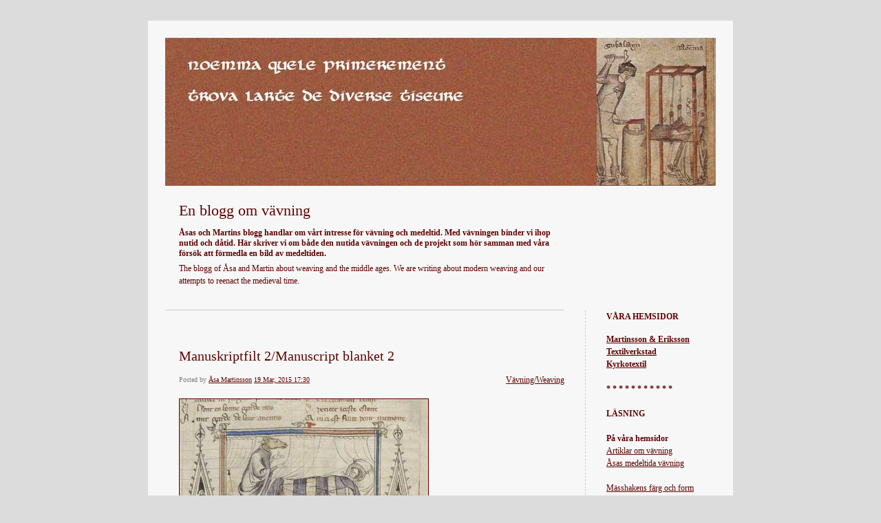

--- FILE ---
content_type: text/html; charset=UTF-8
request_url: https://naama.textilverkstad.se/2015/03/19/manuskriptfilt-2-manuscript-blanket-2-137/
body_size: 9300
content:


<!DOCTYPE html>
<html lang="en-US">
<head>
	<meta charset="UTF-8" />
    <meta http-equiv="Content-Type" content="text/html"  />
    <!-- Mobile Specific Metas ================================================== -->

    <meta name="viewport" content="width=device-width, initial-scale=1">

    <link rel="profile" href="http://gmpg.org/xfn/11"/>
    <link rel="pingback" href="https://naama.textilverkstad.se/xmlrpc.php"/>
    <title>Manuskriptfilt 2/Manuscript blanket 2 &#8211; En blogg om vävning</title>
<meta name='robots' content='max-image-preview:large' />
<link rel='dns-prefetch' href='//ilo-static.cdn-one.com' />
<link rel="alternate" type="application/rss+xml" title="En blogg om vävning &raquo; Feed" href="https://naama.textilverkstad.se/feed/" />
<link rel="alternate" type="application/rss+xml" title="En blogg om vävning &raquo; Comments Feed" href="https://naama.textilverkstad.se/comments/feed/" />
<link rel="alternate" type="application/rss+xml" title="En blogg om vävning &raquo; Manuskriptfilt 2/Manuscript blanket 2 Comments Feed" href="https://naama.textilverkstad.se/2015/03/19/manuskriptfilt-2-manuscript-blanket-2-137/feed/" />
<script type="text/javascript">
/* <![CDATA[ */
window._wpemojiSettings = {"baseUrl":"https:\/\/s.w.org\/images\/core\/emoji\/15.0.3\/72x72\/","ext":".png","svgUrl":"https:\/\/s.w.org\/images\/core\/emoji\/15.0.3\/svg\/","svgExt":".svg","source":{"concatemoji":"https:\/\/naama.textilverkstad.se\/wp-includes\/js\/wp-emoji-release.min.js?ver=6.5.7"}};
/*! This file is auto-generated */
!function(i,n){var o,s,e;function c(e){try{var t={supportTests:e,timestamp:(new Date).valueOf()};sessionStorage.setItem(o,JSON.stringify(t))}catch(e){}}function p(e,t,n){e.clearRect(0,0,e.canvas.width,e.canvas.height),e.fillText(t,0,0);var t=new Uint32Array(e.getImageData(0,0,e.canvas.width,e.canvas.height).data),r=(e.clearRect(0,0,e.canvas.width,e.canvas.height),e.fillText(n,0,0),new Uint32Array(e.getImageData(0,0,e.canvas.width,e.canvas.height).data));return t.every(function(e,t){return e===r[t]})}function u(e,t,n){switch(t){case"flag":return n(e,"\ud83c\udff3\ufe0f\u200d\u26a7\ufe0f","\ud83c\udff3\ufe0f\u200b\u26a7\ufe0f")?!1:!n(e,"\ud83c\uddfa\ud83c\uddf3","\ud83c\uddfa\u200b\ud83c\uddf3")&&!n(e,"\ud83c\udff4\udb40\udc67\udb40\udc62\udb40\udc65\udb40\udc6e\udb40\udc67\udb40\udc7f","\ud83c\udff4\u200b\udb40\udc67\u200b\udb40\udc62\u200b\udb40\udc65\u200b\udb40\udc6e\u200b\udb40\udc67\u200b\udb40\udc7f");case"emoji":return!n(e,"\ud83d\udc26\u200d\u2b1b","\ud83d\udc26\u200b\u2b1b")}return!1}function f(e,t,n){var r="undefined"!=typeof WorkerGlobalScope&&self instanceof WorkerGlobalScope?new OffscreenCanvas(300,150):i.createElement("canvas"),a=r.getContext("2d",{willReadFrequently:!0}),o=(a.textBaseline="top",a.font="600 32px Arial",{});return e.forEach(function(e){o[e]=t(a,e,n)}),o}function t(e){var t=i.createElement("script");t.src=e,t.defer=!0,i.head.appendChild(t)}"undefined"!=typeof Promise&&(o="wpEmojiSettingsSupports",s=["flag","emoji"],n.supports={everything:!0,everythingExceptFlag:!0},e=new Promise(function(e){i.addEventListener("DOMContentLoaded",e,{once:!0})}),new Promise(function(t){var n=function(){try{var e=JSON.parse(sessionStorage.getItem(o));if("object"==typeof e&&"number"==typeof e.timestamp&&(new Date).valueOf()<e.timestamp+604800&&"object"==typeof e.supportTests)return e.supportTests}catch(e){}return null}();if(!n){if("undefined"!=typeof Worker&&"undefined"!=typeof OffscreenCanvas&&"undefined"!=typeof URL&&URL.createObjectURL&&"undefined"!=typeof Blob)try{var e="postMessage("+f.toString()+"("+[JSON.stringify(s),u.toString(),p.toString()].join(",")+"));",r=new Blob([e],{type:"text/javascript"}),a=new Worker(URL.createObjectURL(r),{name:"wpTestEmojiSupports"});return void(a.onmessage=function(e){c(n=e.data),a.terminate(),t(n)})}catch(e){}c(n=f(s,u,p))}t(n)}).then(function(e){for(var t in e)n.supports[t]=e[t],n.supports.everything=n.supports.everything&&n.supports[t],"flag"!==t&&(n.supports.everythingExceptFlag=n.supports.everythingExceptFlag&&n.supports[t]);n.supports.everythingExceptFlag=n.supports.everythingExceptFlag&&!n.supports.flag,n.DOMReady=!1,n.readyCallback=function(){n.DOMReady=!0}}).then(function(){return e}).then(function(){var e;n.supports.everything||(n.readyCallback(),(e=n.source||{}).concatemoji?t(e.concatemoji):e.wpemoji&&e.twemoji&&(t(e.twemoji),t(e.wpemoji)))}))}((window,document),window._wpemojiSettings);
/* ]]> */
</script>
<style id='wp-emoji-styles-inline-css' type='text/css'>

	img.wp-smiley, img.emoji {
		display: inline !important;
		border: none !important;
		box-shadow: none !important;
		height: 1em !important;
		width: 1em !important;
		margin: 0 0.07em !important;
		vertical-align: -0.1em !important;
		background: none !important;
		padding: 0 !important;
	}
</style>
<link rel='stylesheet' id='wp-block-library-css' href='https://naama.textilverkstad.se/wp-includes/css/dist/block-library/style.min.css?ver=6.5.7' type='text/css' media='all' />
<style id='classic-theme-styles-inline-css' type='text/css'>
/*! This file is auto-generated */
.wp-block-button__link{color:#fff;background-color:#32373c;border-radius:9999px;box-shadow:none;text-decoration:none;padding:calc(.667em + 2px) calc(1.333em + 2px);font-size:1.125em}.wp-block-file__button{background:#32373c;color:#fff;text-decoration:none}
</style>
<style id='global-styles-inline-css' type='text/css'>
body{--wp--preset--color--black: #000000;--wp--preset--color--cyan-bluish-gray: #abb8c3;--wp--preset--color--white: #ffffff;--wp--preset--color--pale-pink: #f78da7;--wp--preset--color--vivid-red: #cf2e2e;--wp--preset--color--luminous-vivid-orange: #ff6900;--wp--preset--color--luminous-vivid-amber: #fcb900;--wp--preset--color--light-green-cyan: #7bdcb5;--wp--preset--color--vivid-green-cyan: #00d084;--wp--preset--color--pale-cyan-blue: #8ed1fc;--wp--preset--color--vivid-cyan-blue: #0693e3;--wp--preset--color--vivid-purple: #9b51e0;--wp--preset--gradient--vivid-cyan-blue-to-vivid-purple: linear-gradient(135deg,rgba(6,147,227,1) 0%,rgb(155,81,224) 100%);--wp--preset--gradient--light-green-cyan-to-vivid-green-cyan: linear-gradient(135deg,rgb(122,220,180) 0%,rgb(0,208,130) 100%);--wp--preset--gradient--luminous-vivid-amber-to-luminous-vivid-orange: linear-gradient(135deg,rgba(252,185,0,1) 0%,rgba(255,105,0,1) 100%);--wp--preset--gradient--luminous-vivid-orange-to-vivid-red: linear-gradient(135deg,rgba(255,105,0,1) 0%,rgb(207,46,46) 100%);--wp--preset--gradient--very-light-gray-to-cyan-bluish-gray: linear-gradient(135deg,rgb(238,238,238) 0%,rgb(169,184,195) 100%);--wp--preset--gradient--cool-to-warm-spectrum: linear-gradient(135deg,rgb(74,234,220) 0%,rgb(151,120,209) 20%,rgb(207,42,186) 40%,rgb(238,44,130) 60%,rgb(251,105,98) 80%,rgb(254,248,76) 100%);--wp--preset--gradient--blush-light-purple: linear-gradient(135deg,rgb(255,206,236) 0%,rgb(152,150,240) 100%);--wp--preset--gradient--blush-bordeaux: linear-gradient(135deg,rgb(254,205,165) 0%,rgb(254,45,45) 50%,rgb(107,0,62) 100%);--wp--preset--gradient--luminous-dusk: linear-gradient(135deg,rgb(255,203,112) 0%,rgb(199,81,192) 50%,rgb(65,88,208) 100%);--wp--preset--gradient--pale-ocean: linear-gradient(135deg,rgb(255,245,203) 0%,rgb(182,227,212) 50%,rgb(51,167,181) 100%);--wp--preset--gradient--electric-grass: linear-gradient(135deg,rgb(202,248,128) 0%,rgb(113,206,126) 100%);--wp--preset--gradient--midnight: linear-gradient(135deg,rgb(2,3,129) 0%,rgb(40,116,252) 100%);--wp--preset--font-size--small: 13px;--wp--preset--font-size--medium: 20px;--wp--preset--font-size--large: 36px;--wp--preset--font-size--x-large: 42px;--wp--preset--spacing--20: 0.44rem;--wp--preset--spacing--30: 0.67rem;--wp--preset--spacing--40: 1rem;--wp--preset--spacing--50: 1.5rem;--wp--preset--spacing--60: 2.25rem;--wp--preset--spacing--70: 3.38rem;--wp--preset--spacing--80: 5.06rem;--wp--preset--shadow--natural: 6px 6px 9px rgba(0, 0, 0, 0.2);--wp--preset--shadow--deep: 12px 12px 50px rgba(0, 0, 0, 0.4);--wp--preset--shadow--sharp: 6px 6px 0px rgba(0, 0, 0, 0.2);--wp--preset--shadow--outlined: 6px 6px 0px -3px rgba(255, 255, 255, 1), 6px 6px rgba(0, 0, 0, 1);--wp--preset--shadow--crisp: 6px 6px 0px rgba(0, 0, 0, 1);}:where(.is-layout-flex){gap: 0.5em;}:where(.is-layout-grid){gap: 0.5em;}body .is-layout-flex{display: flex;}body .is-layout-flex{flex-wrap: wrap;align-items: center;}body .is-layout-flex > *{margin: 0;}body .is-layout-grid{display: grid;}body .is-layout-grid > *{margin: 0;}:where(.wp-block-columns.is-layout-flex){gap: 2em;}:where(.wp-block-columns.is-layout-grid){gap: 2em;}:where(.wp-block-post-template.is-layout-flex){gap: 1.25em;}:where(.wp-block-post-template.is-layout-grid){gap: 1.25em;}.has-black-color{color: var(--wp--preset--color--black) !important;}.has-cyan-bluish-gray-color{color: var(--wp--preset--color--cyan-bluish-gray) !important;}.has-white-color{color: var(--wp--preset--color--white) !important;}.has-pale-pink-color{color: var(--wp--preset--color--pale-pink) !important;}.has-vivid-red-color{color: var(--wp--preset--color--vivid-red) !important;}.has-luminous-vivid-orange-color{color: var(--wp--preset--color--luminous-vivid-orange) !important;}.has-luminous-vivid-amber-color{color: var(--wp--preset--color--luminous-vivid-amber) !important;}.has-light-green-cyan-color{color: var(--wp--preset--color--light-green-cyan) !important;}.has-vivid-green-cyan-color{color: var(--wp--preset--color--vivid-green-cyan) !important;}.has-pale-cyan-blue-color{color: var(--wp--preset--color--pale-cyan-blue) !important;}.has-vivid-cyan-blue-color{color: var(--wp--preset--color--vivid-cyan-blue) !important;}.has-vivid-purple-color{color: var(--wp--preset--color--vivid-purple) !important;}.has-black-background-color{background-color: var(--wp--preset--color--black) !important;}.has-cyan-bluish-gray-background-color{background-color: var(--wp--preset--color--cyan-bluish-gray) !important;}.has-white-background-color{background-color: var(--wp--preset--color--white) !important;}.has-pale-pink-background-color{background-color: var(--wp--preset--color--pale-pink) !important;}.has-vivid-red-background-color{background-color: var(--wp--preset--color--vivid-red) !important;}.has-luminous-vivid-orange-background-color{background-color: var(--wp--preset--color--luminous-vivid-orange) !important;}.has-luminous-vivid-amber-background-color{background-color: var(--wp--preset--color--luminous-vivid-amber) !important;}.has-light-green-cyan-background-color{background-color: var(--wp--preset--color--light-green-cyan) !important;}.has-vivid-green-cyan-background-color{background-color: var(--wp--preset--color--vivid-green-cyan) !important;}.has-pale-cyan-blue-background-color{background-color: var(--wp--preset--color--pale-cyan-blue) !important;}.has-vivid-cyan-blue-background-color{background-color: var(--wp--preset--color--vivid-cyan-blue) !important;}.has-vivid-purple-background-color{background-color: var(--wp--preset--color--vivid-purple) !important;}.has-black-border-color{border-color: var(--wp--preset--color--black) !important;}.has-cyan-bluish-gray-border-color{border-color: var(--wp--preset--color--cyan-bluish-gray) !important;}.has-white-border-color{border-color: var(--wp--preset--color--white) !important;}.has-pale-pink-border-color{border-color: var(--wp--preset--color--pale-pink) !important;}.has-vivid-red-border-color{border-color: var(--wp--preset--color--vivid-red) !important;}.has-luminous-vivid-orange-border-color{border-color: var(--wp--preset--color--luminous-vivid-orange) !important;}.has-luminous-vivid-amber-border-color{border-color: var(--wp--preset--color--luminous-vivid-amber) !important;}.has-light-green-cyan-border-color{border-color: var(--wp--preset--color--light-green-cyan) !important;}.has-vivid-green-cyan-border-color{border-color: var(--wp--preset--color--vivid-green-cyan) !important;}.has-pale-cyan-blue-border-color{border-color: var(--wp--preset--color--pale-cyan-blue) !important;}.has-vivid-cyan-blue-border-color{border-color: var(--wp--preset--color--vivid-cyan-blue) !important;}.has-vivid-purple-border-color{border-color: var(--wp--preset--color--vivid-purple) !important;}.has-vivid-cyan-blue-to-vivid-purple-gradient-background{background: var(--wp--preset--gradient--vivid-cyan-blue-to-vivid-purple) !important;}.has-light-green-cyan-to-vivid-green-cyan-gradient-background{background: var(--wp--preset--gradient--light-green-cyan-to-vivid-green-cyan) !important;}.has-luminous-vivid-amber-to-luminous-vivid-orange-gradient-background{background: var(--wp--preset--gradient--luminous-vivid-amber-to-luminous-vivid-orange) !important;}.has-luminous-vivid-orange-to-vivid-red-gradient-background{background: var(--wp--preset--gradient--luminous-vivid-orange-to-vivid-red) !important;}.has-very-light-gray-to-cyan-bluish-gray-gradient-background{background: var(--wp--preset--gradient--very-light-gray-to-cyan-bluish-gray) !important;}.has-cool-to-warm-spectrum-gradient-background{background: var(--wp--preset--gradient--cool-to-warm-spectrum) !important;}.has-blush-light-purple-gradient-background{background: var(--wp--preset--gradient--blush-light-purple) !important;}.has-blush-bordeaux-gradient-background{background: var(--wp--preset--gradient--blush-bordeaux) !important;}.has-luminous-dusk-gradient-background{background: var(--wp--preset--gradient--luminous-dusk) !important;}.has-pale-ocean-gradient-background{background: var(--wp--preset--gradient--pale-ocean) !important;}.has-electric-grass-gradient-background{background: var(--wp--preset--gradient--electric-grass) !important;}.has-midnight-gradient-background{background: var(--wp--preset--gradient--midnight) !important;}.has-small-font-size{font-size: var(--wp--preset--font-size--small) !important;}.has-medium-font-size{font-size: var(--wp--preset--font-size--medium) !important;}.has-large-font-size{font-size: var(--wp--preset--font-size--large) !important;}.has-x-large-font-size{font-size: var(--wp--preset--font-size--x-large) !important;}
.wp-block-navigation a:where(:not(.wp-element-button)){color: inherit;}
:where(.wp-block-post-template.is-layout-flex){gap: 1.25em;}:where(.wp-block-post-template.is-layout-grid){gap: 1.25em;}
:where(.wp-block-columns.is-layout-flex){gap: 2em;}:where(.wp-block-columns.is-layout-grid){gap: 2em;}
.wp-block-pullquote{font-size: 1.5em;line-height: 1.6;}
</style>
<link rel='stylesheet' id='template1_grey_default_css-css' href='https://usercontent.one/wp/naama.textilverkstad.se/wp-content/themes/onecom-ilothemen/assets/css/default.css?ver=6.5.7' type='text/css' media='all' />
<link rel='stylesheet' id='shinyboxcss-css' href='https://usercontent.one/wp/naama.textilverkstad.se/wp-content/themes/onecom-ilothemen/assets/css/shinybox.min.css?ver=6.5.7' type='text/css' media='all' />
<link rel='stylesheet' id='template1_grey_css-css' href='//ilo-static.cdn-one.com/iloapp/blog/css/template1_grey.css?ver=6.5.7' type='text/css' media='all' />
<style id='template1_grey_css-inline-css' type='text/css'>
/* generator: iloblog 1.0 */#headerDiv h1 a, #headerDiv h1 a:hover, #headerDiv h1 a:visited {color: #600000;font-family: Verdana;font-size: 22px;}#menuDiv h4 {color: #600000;font-family: Verdana;font-size: 12px;}#menuDiv li a, #menuDiv li a:visited, a.categoryAnchor, a.categoryAnchor:visited, #newPostAnchor, #loginDiv label {color: #600000;line-height: 100%;font-family: Verdana;font-size: 12px;}#headerDiv h2, #aboutMeDiv h4 {color: #600000;font-family: Verdana;font-size: 12px;}#headerDiv p, #aboutMeDiv p {color: #600000;line-height: 150%;font-family: Verdana;font-size: 12px;}div.post h2 a, div.post h2 a:hover, div.post h2 a:visited {color: #600000;line-height: 110%;font-family: Verdana;font-size: 20px;}.time {color: #7f7f7f;font-family: Verdana;font-size: 10px;}div.post {color: #600000;line-height: 150%;font-family: Verdana;font-size: 12px;}div.post img {border-color: #600000;}div.comment {color: #600000;line-height: 100%;font-family: Verdana;font-size: 12px;}a:visited {color: #600000;}a, #aboutMeDiv a {color: #600000;}a:hover {color: #600000;}#containerDiv {color: #000000;background-color: #f7f7f7;}body {font-family: Verdana;background-color: #dcdcdc;background-image: none;}#loginDiv input.textfield, #loginDiv input.button, #newPostAnchor img {font-size: 12px;background-color: #DFE0DD;}
</style>
<link rel='stylesheet' id='template1_grey_responsive-css' href='https://usercontent.one/wp/naama.textilverkstad.se/wp-content/themes/onecom-ilothemen/assets/css/responsive.css?ver=6.5.7' type='text/css' media='all' />
<script type="text/javascript" src="https://naama.textilverkstad.se/wp-includes/js/jquery/jquery.min.js?ver=3.7.1" id="jquery-core-js"></script>
<script type="text/javascript" src="https://naama.textilverkstad.se/wp-includes/js/jquery/jquery-migrate.min.js?ver=3.4.1" id="jquery-migrate-js"></script>
<link rel="https://api.w.org/" href="https://naama.textilverkstad.se/wp-json/" /><link rel="alternate" type="application/json" href="https://naama.textilverkstad.se/wp-json/wp/v2/posts/42" /><link rel="EditURI" type="application/rsd+xml" title="RSD" href="https://naama.textilverkstad.se/xmlrpc.php?rsd" />
<meta name="generator" content="WordPress 6.5.7" />
<link rel="canonical" href="https://naama.textilverkstad.se/2015/03/19/manuskriptfilt-2-manuscript-blanket-2-137/" />
<link rel='shortlink' href='https://naama.textilverkstad.se/?p=42' />
<link rel="alternate" type="application/json+oembed" href="https://naama.textilverkstad.se/wp-json/oembed/1.0/embed?url=https%3A%2F%2Fnaama.textilverkstad.se%2F2015%2F03%2F19%2Fmanuskriptfilt-2-manuscript-blanket-2-137%2F" />
<link rel="alternate" type="text/xml+oembed" href="https://naama.textilverkstad.se/wp-json/oembed/1.0/embed?url=https%3A%2F%2Fnaama.textilverkstad.se%2F2015%2F03%2F19%2Fmanuskriptfilt-2-manuscript-blanket-2-137%2F&#038;format=xml" />
<style>[class*=" icon-oc-"],[class^=icon-oc-]{speak:none;font-style:normal;font-weight:400;font-variant:normal;text-transform:none;line-height:1;-webkit-font-smoothing:antialiased;-moz-osx-font-smoothing:grayscale}.icon-oc-one-com-white-32px-fill:before{content:"901"}.icon-oc-one-com:before{content:"900"}#one-com-icon,.toplevel_page_onecom-wp .wp-menu-image{speak:none;display:flex;align-items:center;justify-content:center;text-transform:none;line-height:1;-webkit-font-smoothing:antialiased;-moz-osx-font-smoothing:grayscale}.onecom-wp-admin-bar-item>a,.toplevel_page_onecom-wp>.wp-menu-name{font-size:16px;font-weight:400;line-height:1}.toplevel_page_onecom-wp>.wp-menu-name img{width:69px;height:9px;}.wp-submenu-wrap.wp-submenu>.wp-submenu-head>img{width:88px;height:auto}.onecom-wp-admin-bar-item>a img{height:7px!important}.onecom-wp-admin-bar-item>a img,.toplevel_page_onecom-wp>.wp-menu-name img{opacity:.8}.onecom-wp-admin-bar-item.hover>a img,.toplevel_page_onecom-wp.wp-has-current-submenu>.wp-menu-name img,li.opensub>a.toplevel_page_onecom-wp>.wp-menu-name img{opacity:1}#one-com-icon:before,.onecom-wp-admin-bar-item>a:before,.toplevel_page_onecom-wp>.wp-menu-image:before{content:'';position:static!important;background-color:rgba(240,245,250,.4);border-radius:102px;width:18px;height:18px;padding:0!important}.onecom-wp-admin-bar-item>a:before{width:14px;height:14px}.onecom-wp-admin-bar-item.hover>a:before,.toplevel_page_onecom-wp.opensub>a>.wp-menu-image:before,.toplevel_page_onecom-wp.wp-has-current-submenu>.wp-menu-image:before{background-color:#76b82a}.onecom-wp-admin-bar-item>a{display:inline-flex!important;align-items:center;justify-content:center}#one-com-logo-wrapper{font-size:4em}#one-com-icon{vertical-align:middle}.imagify-welcome{display:none !important;}</style>        <!--Customizer CSS-->
        <style type="text/css">
                    </style>
        <!--/Customizer CSS-->
		    </head>
<body class="post-template-default single single-post postid-42 single-format-standard template1_grey no-banner">


<!-- START master wrapper -->
<div id="containerDiv">
	<!-- START banner container -->
    <div id="bannerDiv">
    <img src="https://usercontent.one/wp/naama.textilverkstad.se/wp-content/uploads/imported-media/images/1263056253.jpg" alt="Blog Image" /></div>    <!-- END banner container -->


	<!-- START header div -->
    <div id="headerDiv">
    <div>
        <h1><a href="https://naama.textilverkstad.se/">En blogg om vävning</a></h1>
        <h2 id='ilo_about_blog_title'>Åsas och Martins blogg handlar om vårt intresse för vävning och medeltid. Med vävningen binder vi ihop nutid och dåtid. Här skriver vi om både den nutida vävningen och de projekt som hör samman med våra försök att förmedla en bild av medeltiden.</h2><p id='ilo_blog_description'>The blogg of Åsa and Martin about weaving and the middle ages. We are writing about modern weaving and our attempts to reenact the medieval time.<br /><br />
</p>    </div>
</div>	<!-- END header div -->


	<!--- START main div --->
    <div id="mainDiv">

    
            <div class="post post-42 type-post status-publish format-standard hentry category-category2">
                <h2><a href="https://naama.textilverkstad.se/2015/03/19/manuskriptfilt-2-manuscript-blanket-2-137/">Manuskriptfilt 2/Manuscript blanket 2</a></h2>

                <a class="categoryAnchor" href="https://naama.textilverkstad.se/category/category2/" title="Vävning/Weaving" rel="nofollow">Vävning/Weaving</a>
                <span class="time"><span class="byline"> Posted by <span class="author vcard"><a class="url fn n" href="https://naama.textilverkstad.se/author/aa-martinssonm-e-se/">Åsa Martinsson</a></span></span><span class="posted-on"><span class="screen-reader-text">Posted on</span> <a href="https://naama.textilverkstad.se/2015/03/19/" rel="bookmark" class="plain-link" datetime="2015-03-19T17:30:31+01:00">19 Mar, 2015 17:30</a></span></span>

                <br>
                                <div class="post-content">
                    <p> <img decoding="async" src="https://usercontent.one/wp/naama.textilverkstad.se/wp-content/uploads/imported-media/images/1426782111.jpg" />Fauvel&#8217;s wedding, Roman de Fauvel (BNF Fr. 146, fol. 34), c. 1320.</p>
<p>Jag har hittat flera bilder med breda ränder i två färger. Alla har också smala vita ränder. Som i den här bilden.</p>
<p>Den här filten tänkte jag väva i grått och blått. Men så hittade jag ett antal härvor lila garn. Och ränderna är ju svagt lila!</p>
<p><img decoding="async" src="https://usercontent.one/wp/naama.textilverkstad.se/wp-content/uploads/imported-media/images/1426782187.jpg" /><br /><img decoding="async" src="https://usercontent.one/wp/naama.textilverkstad.se/wp-content/uploads/imported-media/images/1426782263.jpg" /><br /><i>I have found many pictures with wide stripes in två colours. All also have<br />
narrow white stripes. Like this picture.</i></p>
<p>This blanket I planned to weave in grey and blue. But I found some mauve yarn in my shelf. And the colour in the picture is light mauve!</p>
                </div>
                <br><br>

                <!-- Post Footer CTA links -->
                <ul class="cta-links">
                    <li class="commentLi"><a class="commentAnchor" href="https://naama.textilverkstad.se/2015/03/19/manuskriptfilt-2-manuscript-blanket-2-137/#comments">
                            Comments(1)</a>
                        <span class="time niceURL">https://naama.textilverkstad.se/?p=42</span>
                    </li>

                    
                    
                </ul>
                
<div id="comments" class="comments-area commentBlock">

		<div id="respond" class="comment-respond">
		<h3 id="reply-title" class="comment-reply-title">Leave a Reply <small><a rel="nofollow" id="cancel-comment-reply-link" href="/2015/03/19/manuskriptfilt-2-manuscript-blanket-2-137/#respond" style="display:none;">Cancel reply</a></small></h3><form action="https://naama.textilverkstad.se/wp-comments-post.php" method="post" id="commentform" class="comment-form" novalidate><p class="comment-notes"><span id="email-notes">Your email address will not be published.</span> <span class="required-field-message">Required fields are marked <span class="required">*</span></span></p><p class="comment-form-comment"><label for="comment">Comment <span class="required">*</span></label> <textarea id="comment" name="comment" cols="45" rows="8" maxlength="65525" required></textarea></p><p class="comment-form-author"><label for="author">Name <span class="required">*</span></label> <input id="author" name="author" type="text" value="" size="30" maxlength="245" autocomplete="name" required /></p>
<p class="comment-form-email"><label for="email">Email <span class="required">*</span></label> <input id="email" name="email" type="email" value="" size="30" maxlength="100" aria-describedby="email-notes" autocomplete="email" required /></p>
<p class="comment-form-url"><label for="url">Website</label> <input id="url" name="url" type="url" value="" size="30" maxlength="200" autocomplete="url" /></p>
<p class="comment-form-cookies-consent"><input id="wp-comment-cookies-consent" name="wp-comment-cookies-consent" type="checkbox" value="yes" /> <label for="wp-comment-cookies-consent">Save my name, email, and website in this browser for the next time I comment.</label></p>
<p class="form-submit"><input name="submit" type="submit" id="submit" class="submit" value="Post Comment" /> <input type='hidden' name='comment_post_ID' value='42' id='comment_post_ID' />
<input type='hidden' name='comment_parent' id='comment_parent' value='0' />
</p></form>	</div><!-- #respond -->
	        <div class="comment">
        <p class="comments-title commentText">
			One Reply to &ldquo;Manuskriptfilt 2/Manuscript blanket 2&rdquo;        </p>
        </div>

        <ol class="comment-list">
					<li id="comment-22" class="comment even thread-even depth-1">
			<article id="div-comment-22" class="comment-body">
				<footer class="comment-meta">
					<div class="comment-author vcard">
						<img alt='' src='https://secure.gravatar.com/avatar/?s=100&#038;d=mm&#038;r=g' srcset='https://secure.gravatar.com/avatar/?s=200&#038;d=mm&#038;r=g 2x' class='avatar avatar-100 photo avatar-default' height='100' width='100' decoding='async'/><b class="fn">Aleydis</b> <span class="screen-reader-text says">says:</span>					</div><!-- .comment-author -->

					<div class="comment-metadata">
						<a href="https://naama.textilverkstad.se/2015/03/19/manuskriptfilt-2-manuscript-blanket-2-137/#comment-22">
														<time class='time' datetime="2015-03-20T08:19:29+01:00" title="20 Mar, 2015 08:19">
								20 Mar, 2015 08:19							</time>
						</a>
					</div><!-- .comment-metadata -->

									</footer><!-- .comment-meta -->

				<div class="comment-content">
					<p>Lila är fint.</p>
				</div><!-- .comment-content -->

			</article><!-- .comment-body -->

            <div class="comment-actions">
			<a rel='nofollow' class='comment-reply-link' href='https://naama.textilverkstad.se/2015/03/19/manuskriptfilt-2-manuscript-blanket-2-137/?replytocom=22#respond' data-commentid="22" data-postid="42" data-belowelement="div-comment-22" data-respondelement="respond" data-replyto="Reply to Aleydis" aria-label='Reply to Aleydis'>Reply</a>            </div>
		</li><!-- #comment-## -->
        </ol>

		
</div><!-- #comments -->

            </div><!-- End of post -->

        
    
</div>	<!--- END main div --->


	<!--- START menu div --->
    <!--- START menu div --->
<div id="menuDiv">


    <!-- Right Sidebar Top -->
    <span id="ilo_about_me_status"></span>
    
    
    <div id="aboutMeDiv" class="menuBox" >
                    <h4 id="ilo_about_me_title">VÅRA HEMSIDOR</h4>
                <hr>
                    <p id="ilo_about_me_description"><b><a href="http://www.m-e.se/" target="_blank">Martinsson &amp; Eriksson</a><br /><a href="http://www.textilverkstad.se/" target="_blank">Textilverkstad</a><br /><a href="http://www.kyrkotextil.se/" target="_blank">Kyrkotextil</a><br /></b><b><br />* * * * * * * * * * *</b><br /><b><br />LÄSNING<br /><br />På våra hemsidor</b><br /><a href="http://www.m-e.se/artiklar" target="_blank">Artiklar om vävning</a><b><br /></b><a href="http://www.textilverkstad.se/vavning/index.html" target="_blank">Åsas medeltida vävning</a><b><br /><br /></b><a href="http://www.kyrkotextil.se/filer/vavmag_2009-3sv.pdf" target="_blank">Mässhakens färg och form</a><br /><a href="http://www.kyrkotextil.se/filer/leitourgia_2009.pdf" target="_blank">Klädd för gudstjänst</a><br /><b><br />På Kravallslöjd<br /></b><a href="http://www.kravallslojd.se/Tankar/att-inreda-med-vaevstol.html" target="_blank">Om Åsas vävstol</a><b><br /></b><a href="http://www.kravallslojd.se/Tankar/en-liten-utredning-om-inredning.html" target="_blank">Om inredning</a><b><a href="http://www.kravallslojd.se/Tankar/en-liten-utredning-om-inredning.html" target="_blank"><br /></a><br /></b><br /><br />
</p>
            </div>


    <div id="categoriesDiv" class="menuBox">
        <h4>Categories</h4>

        <hr>
        <ul>
            <li><a href=https://naama.textilverkstad.se/category/category3/>Naamas vävstol/Naama´s loom (9)</a></li><li><a href=https://naama.textilverkstad.se/category/category17/>Fyra skaft och litet drag (2)</a></li><li><a href=https://naama.textilverkstad.se/category/category16/>Prickar&amp;linjer/Dots&amp;Stripes (7)</a></li><li><a href=https://naama.textilverkstad.se/category/category2/>Vävning/Weaving (33)</a></li><li><a href=https://naama.textilverkstad.se/category/category15/>Projekt 2017 / Project 2017 (4)</a></li><li><a href=https://naama.textilverkstad.se/category/category6/>Medeltid/Medieval (38)</a></li><li><a href=https://naama.textilverkstad.se/category/category14/>Bornholm 2016 (1)</a></li><li><a href=https://naama.textilverkstad.se/category/category13/>Bornholm 2015 (3)</a></li><li><a href=https://naama.textilverkstad.se/category/category12/>Bornholm 2014 (6)</a></li><li><a href=https://naama.textilverkstad.se/category/category11/>Bornholm 2013 (22)</a></li><li><a href=https://naama.textilverkstad.se/category/category10/>Broderi/Embroidery (17)</a></li><li><a href=https://naama.textilverkstad.se/category/category4/>Naama (2)</a></li><li><a href=https://naama.textilverkstad.se/category/category1/>WeavePoint (3)</a></li><li><a href=https://naama.textilverkstad.se/category/category7/>Betraktelser (12)</a></li><li><a href=https://naama.textilverkstad.se/category/category0/>Om bloggen/About (1)</a></li>        </ul>


    </div>
    <div id="prevPostsDiv" class="menuBox">
        <h4>Recently Published</h4>
        <hr>
        <ul>
            <li><a href="https://naama.textilverkstad.se/2023/01/22/190/"> <br><span class="time posted-on">22 Jan, 2023 14:54</span></a></li><li><a href="https://naama.textilverkstad.se/2019/09/26/fargning/">Färgning <br><span class="time posted-on">26 Sep, 2019 19:10</span></a></li><li><a href="https://naama.textilverkstad.se/2019/09/13/fyra-skaft-och-litet-drag-2/">Fyra skaft och litet drag 2 <br><span class="time posted-on">13 Sep, 2019 16:01</span></a></li><li><a href="https://naama.textilverkstad.se/2019/08/19/faglar-i-damast-och-plexiglas-175/">Fåglar i damast och plexiglas <br><span class="time posted-on">19 Aug, 2019 10:31</span></a></li><li><a href="https://naama.textilverkstad.se/2019/07/04/fyra-skaft-och-litet-drag-1-174/">Fyra skaft och litet drag 1 <br><span class="time posted-on">04 Jul, 2019 11:18</span></a></li><li><a href="https://naama.textilverkstad.se/2019/06/16/enkla-soldatfiltar-a-simple-soldiers-blanket-173/">Enkla soldatfiltar/A simple soldier’s blanket <br><span class="time posted-on">16 Jun, 2019 16:19</span></a></li><li><a href="https://naama.textilverkstad.se/2019/05/19/att-tamja-ett-overspunnet-garn-172/">Att tämja ett överspunnet garn <br><span class="time posted-on">19 May, 2019 14:40</span></a></li><li><a href="https://naama.textilverkstad.se/2019/03/19/att-dra-pa-en-vav-171/">Att dra på en väv <br><span class="time posted-on">19 Mar, 2019 18:34</span></a></li>        </ul>
    </div>
    <div id="loginDiv" class="menuBox">
        <h4>
                    </h4>
        <hr>
                    <ul>
                <li><a target="_parent" href="https://naama.textilverkstad.se/wp-login.php">Log in</a></li>
            </ul>
            </div>
    <a id="rssAnchor" href="https://naama.textilverkstad.se/feed/" title="RSS 2.0">
        <img src="https://usercontent.one/wp/naama.textilverkstad.se/wp-content/themes/onecom-ilothemen/assets/images/smileys/rss.gif" alt="RSS Feed">
    </a>

    <!-- Right Sidebar Bottom -->
    
</div>

<!--- END menu div --->	<!--- END menu div --->

<div style="clear:both"></div>
            <div id="footerDiv">
                    </div>
        <!-- Footer div -->
    
    </div>
    <!-- End of container div -->

    
    <script>
//check if url has hash component, if so send ajax and redirect on response. If redirect_url is not
// present in response do nothing.
var urlHash = window.location.hash;
if (urlHash && urlHash.indexOf('#post') > -1) {
	var pid = urlHash.replace('#post', '');

	if(Number.isInteger(parseInt(pid))){
		var data = {
			action: 'ilo_post_redirect',
			pid: pid
		};
		jQuery.post('https://naama.textilverkstad.se/wp-admin/admin-ajax.php', data).success(function(res, status) {
			if (res.redirect_url) {
				window.location.href = res.redirect_url;
			}
		});
	}    
}
</script>

<script type="text/javascript" src="https://usercontent.one/wp/naama.textilverkstad.se/wp-content/themes/onecom-ilothemen/assets/js/shinybox.min.js?ver=6.5.7" id="shinyboxjs-js"></script>
<script type="text/javascript" src="https://usercontent.one/wp/naama.textilverkstad.se/wp-content/themes/onecom-ilothemen/assets/js/blog.js?ver=6.5.7" id="blogjs-js"></script>
<script type="text/javascript" id="blogjs-js-after">
/* <![CDATA[ */
var ilo_sidebar = document.getElementById("menuDiv").clientHeight;
	document.getElementById("containerDiv").style.minHeight = ilo_sidebar+"px";
/* ]]> */
</script>
<script type="text/javascript" src="https://naama.textilverkstad.se/wp-includes/js/comment-reply.min.js?ver=6.5.7" id="comment-reply-js" async="async" data-wp-strategy="async"></script>
<script id="ocvars">var ocSiteMeta = {plugins: {"a3e4aa5d9179da09d8af9b6802f861a8": 1,"2c9812363c3c947e61f043af3c9852d0": 1,"b904efd4c2b650207df23db3e5b40c86": 1,"a3fe9dc9824eccbd72b7e5263258ab2c": 1}}</script>
    </body>
</html>